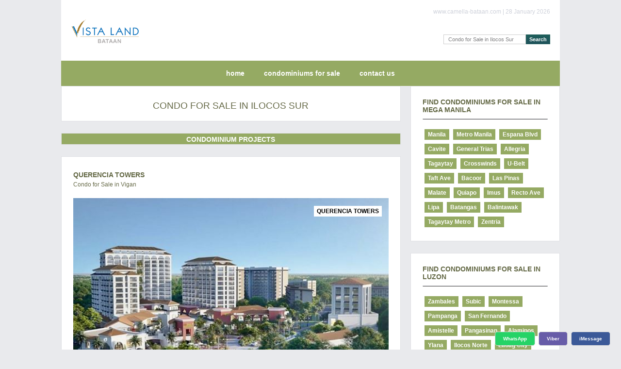

--- FILE ---
content_type: text/html; charset=UTF-8
request_url: https://www.camella-bataan.com/condominium/ilocos-sur/
body_size: 6068
content:
<!DOCTYPE html PUBLIC "-//W3C//DTD XHTML 1.0 Strict//EN" "http://www.w3.org/TR/xhtml1/DTD/xhtml1-strict.dtd">
<html xmlns="http://www.w3.org/1999/xhtml">
  <head>    <title>Condo for Sale in Ilocos Sur | VISTA LAND BATAAN PHILIPPINES</title>
    <meta name="title" content="Condo for Sale in Ilocos Sur | VISTA LAND BATAAN PHILIPPINES" />
    <meta http-equiv="content-type" content="text/html; charset=utf-8" />
    <meta name="robots" content="index, follow" />		
    <meta name="description" content="Condo for Sale in Ilocos Sur. Buy the best condos for sale from Vista Land, the country's finest real estate developer." />
    <meta name="keywords" content="Vista Land, Condominium for Sale, Affordable Condo, Condo near Beach, Condo near Schools, Property Investments in Philippines" />
    <meta name="author" content="Indigold Realty" />
	<link rel="canonical" href="https://www.camella-bataan.com/condominium/ilocos-sur/" />

    <link href="https://www.camella-bataan.com/style.css" rel="stylesheet" type="text/css" media="screen" />
<link href="https://www.camella-bataan.com/style_menu.css" rel="stylesheet" type="text/css" media="screen" /><link rel="stylesheet" href="https://www.camella-bataan.com/css/highlighter.css" type="text/css" media="screen" /> 
	<link rel="stylesheet" href="https://www.camella-bataan.com/condominium/style_condo.css" />	
	<meta property="og:url" content="https://www.camella-bataan.com/condominium/" />
	<meta property="og:title" content="Condo for Sale in Ilocos Sur | VISTA LAND BATAAN PHILIPPINES" />
	<meta property="og:description" content="Condo for Sale in Ilocos Sur. Buy the best condos for sale from Vista Land, the country's finest real estate developer." />
	<meta property="og:image" content="" />
    <link rel="icon" type="image/png" href="https://www.camella-bataan.com/condominium/_images/vista-land-logo.png" />
<meta name="viewport" content="width=device-width">
  </head>
  <body>
    <div id="wrapper">
	  	<script type="application/ld+json">
	{
		"@context":"http://schema.org/",
		"@type":"Organization",
		"name":"Vista Land Bataan",
		"description":"Condominium for Sale in Bataan",
		"url":"https://www.camella-bataan.com/",
		"logo":"https://www.camella-bataan.com/camella-bataan-house-and-lot-images/camella-bataan-logo.png",
				"address":"Bataan, Philippines"
			}
	</script>
	<div id="header">
        <div id="sitelinks">
          <div class="h3b">www.camella-bataan.com | 28 January 2026</div>	
        </div>	
        <div id="logo">
          <div class="h3b">
            <a href="https://www.camella-bataan.com/condominium/" title="Camella Bataan | House for Sale in Bataan"><img src="https://www.camella-bataan.com/camella-bataan-house-and-lot-images/vistaland-bataan-logo_classic.png" alt="Camella Bataan | House for Sale in Bataan" title="Camella Bataan | House for Sale in Bataan" border="0"/></a>
          </div>
        </div>
        			<div id="search">
          <form name="searchme" method="get" action="https://www.camella-bataan.com/condominium/">
            <fieldset>
              <input type="text" id="search-text" name="key" size="15" value="Condo for Sale in Ilocos Sur" placeholder="Find properties"/><input type="submit" id="search-submit" value="Search" />
            </fieldset>
          </form>
        </div>
      </div>            <div id="menu"">
        <ul>
          <li>
            <a href="https://www.camella-bataan.com/" title="Camella Bataan" alt="Camella Bataan">home</a>
          </li>
          <li>
            <a href="https://www.camella-bataan.com/condominium/" title="Condominiums for Sale" alt="Condominiums for Sale">Condominiums for Sale</a>
          </li>
          <li>
            <a href="https://www.camella-bataan.com/condominium/about-vista-land/" title="Vista Land Bataan Sales Office" alt="Camella Bataan Sales Office">contact us</a>
          </li>
        </ul> 
      </div>
      <!-- end #menu -->      <!-- end #header -->
	      
	  	  
	  <div id="page">
		<div id="content" >
		
			<div class="post" style="text-align: center;">
				<h1 style="font-size: 160%;"><strong>Condo for Sale in Ilocos Sur</strong></h1>
			</div>
					
											<div class="post-division">
									<h2>CONDOMINIUM PROJECTS</h2>
								</div>
															<div class="post" >
								<h2><a href="https://www.camella-ilocos.com/condominium/invest/?p=querencia-vigan">Querencia Towers</a></h2>
								<h3 style="margin-bottom: -4px;">Condo for Sale in Vigan</h3>
								<div class="entry">
									<a href="https://www.camella-ilocos.com/condominium/invest/?p=querencia-vigan"><div class="meme-p"><img src="https://www.camella-bataan.com/condominium/for-sale/querencia-vigan/main.jpg" title="Querencia Towers" alt="Condo for Sale in Vigan" /><div class="meme-right"><span class="meme-text">Querencia Towers</span></div></div></a>	<style>
		
			.querencia-vigan-main-minislide img:nth-child(1){animation-delay:0s;}
		
			.querencia-vigan-main-minislide img:nth-child(2){animation-delay:4s;}
		
			.querencia-vigan-main-minislide img:nth-child(3){animation-delay:8s;}
				.querencia-vigan-main-minislide {width:100%; height:0px; padding-bottom: 60%; overflow:hidden; position:relative; margin-bottom: 18px; }
		.querencia-vigan-main-minislide img{ position:absolute; overflow: hidden; animation:querencia-vigan-main-minislide 12s infinite; opacity:0; height: 100%;}
		@keyframes querencia-vigan-main-minislide { 0% {opacity: 0.0} 4% {opacity: 1.0} 33.33% {opacity: 1.0} 37.33% {opacity: 0.0} 100% {opacity: 0.0}}
	</style>
	<a href="https://www.camella-ilocos.com/condominium/invest/?p=querencia-vigan">	<div class="querencia-vigan-main-minislide">
	<img src="https://www.camella-bataan.com/condominium/for-sale/querencia-vigan/main-001.jpg" alt="Querencia Towers" title="Querencia Towers" /><img src="https://www.camella-bataan.com/condominium/for-sale/querencia-vigan/main-002.jpg" alt="Querencia Towers" title="Querencia Towers" /><img src="https://www.camella-bataan.com/condominium/for-sale/querencia-vigan/main-003.jpg" alt="Querencia Towers" title="Querencia Towers" />	</div>
	</a><div style="white-space: pre-wrap; padding-top: 0px; padding-bottom: 20px; line-height: 140%;">Explore Querencia Towers Vigan – where modern elegance meets timeless heritage in the heart of Vigan. Enjoy shopping, dining, and seamless travel connections. Experience history and modern luxuries intertwine. Welcome to Querencia Towers Vigan – a life worth celebrating.</div>										<table class="housetable">
		<tbody>
		<tr><td>Location:</td><td>Brgy. Cabaroan, Bantay-Vigan City, Ilocos Sur, Philippines</td></tr>
		<tr><td>Units:</td><td>1BR-DELUXE, 1-BR, STUDIO, 2-BR</td></tr>
		<tr><td>Amenities:</td><td>Smart Home, Swimming Pool, Clubhouse, CCTV, Roof Deck, Fitness Gym</td></tr>
				<tr><td>Downpayment:</td><td><span class="amount">₱21,818</span> <span class="usd">($370.24)</span> per Month</td></tr>

		<tr><td>Website:</td><td><a href="https://www.camella-ilocos.com/condominium/invest/?p=querencia-vigan">Querencia Towers by Vista Land</a></td>
		</tbody>
	</table>
	<br />
											<div>
										<a href="https://www.camella-ilocos.com/condominium/ilocos-sur/" class="links">Condo for Sale in Bantay, Ilocos Sur</a>
										</div>
																		</div>
							</div>
																	<div class="post-division">
											<h2>CONDOMINIUM UNITS</h2>
										</div>
																			<div class="post" >
										<div class="entry">
											<h2><a href="https://www.camella-bataan.com/condominium/buy/?p=querencia-vigan&u=1br-deluxe&t=1">Querencia Towers Building 1 1br-deluxe - Condo for Sale in Ilocos Sur											</a></h2>
											<h3 style="padding-bottom: 25px; padding-top: 2px; ">Brgy. Cabaroan, Bantay-Vigan City, Ilocos Sur, Philippines</h3><a href="https://www.camella-bataan.com/condominium/buy/?p=querencia-vigan&u=1br-deluxe&t=1"><div class="meme-p"><img src="https://www.camella-bataan.com/condominium/for-sale/querencia-vigan/0/1br-deluxe/main.jpg" title="1br-deluxe Condo for Sale in Vigan City" alt="Querencia Towers" /><div class="meme-right"><span class="meme-text" style="color: white; background: red;">1br-deluxe Condo for Sale</span><span class="meme-text">₱ 21,818 MONTHLY</span></div></div></a><a href="https://www.camella-bataan.com/condominium/buy/?p=querencia-vigan&u=1br-deluxe&t=1"><div class="meme-p"><img src="https://www.camella-bataan.com/condominium/for-sale/querencia-vigan/0/1br-deluxe/unit-layout.jpg" title="Querencia Towers Condo Unit Floor Plan" alt="Querencia Towers" /><div class="meme-right"><span class="meme-text">31 sqm Floor Area</span></div></div></a>	<table class="housetable">
	<tbody>
	<tr><td>Property Features:</td><td>1BR-DELUXE Condo Unit Spine Road</td></tr>
	<tr><td>Comforts:</td><td>1 Toilet & Bath</td></tr>
	<tr><td>Floor Area:</td><td>30.77 sqm <i>(331.21 sqft</i>)</td></tr>
	<tr><td>Amenities:</td><td>Smart Home, Swimming Pool, Clubhouse, CCTV, Roof Deck, Fitness Gym</td></tr>
	<tr><td>Condo Project:</td><td>Querencia Towers by Vista Land</td></tr>
	<tr><td>Location:</td><td>Building 1, Querencia Towers, Brgy. Cabaroan, Bantay-Vigan City, Ilocos Sur, Philippines</td></tr>
	<tr><td>Availability:</td><td>FOR SALE</td></tr>
					<tr><td>Reservation Fee:</td><td><span class="amount">₱30,000</span> <span class="usd">($509.08)</span></td></tr>
		<tr><td>Downpayment:</td><td><span class="amount">₱21,818</span> <span class="usd">($370.24)</span> per month for 42 months at 0% interest</td></tr>
						
	</tbody>
	</table>
	<br />
												<div style="padding-bottom: 4px;">
												<a href="https://www.camella-bataan.com/condominium/buy/?p=querencia-vigan&u=1br-deluxe"  class="links">Details</a>
											</div>
										</div>
									</div>
																		<div class="post" >
										<div class="entry">
											<h2><a href="https://www.camella-bataan.com/condominium/buy/?p=querencia-vigan&u=1-br&t=1">Querencia Towers Building 1 1-br - Condo for Sale in Ilocos Sur											</a></h2>
											<h3 style="padding-bottom: 25px; padding-top: 2px; ">Brgy. Cabaroan, Bantay-Vigan City, Ilocos Sur, Philippines</h3><a href="https://www.camella-bataan.com/condominium/buy/?p=querencia-vigan&u=1-br&t=1"><div class="meme-p"><img src="https://www.camella-bataan.com/condominium/for-sale/querencia-vigan/0/1-br/main.jpg" title="1-br Condo for Sale in Vigan City" alt="Querencia Towers" /><div class="meme-right"><span class="meme-text" style="color: white; background: red;">1-br Condo for Sale</span><span class="meme-text">SOLD OUT</span></div></div></a><a href="https://www.camella-bataan.com/condominium/buy/?p=querencia-vigan&u=1-br&t=1"><div class="meme-p"><img src="https://www.camella-bataan.com/condominium/for-sale/querencia-vigan/0/1-br/unit-layout.jpg" title="Querencia Towers Condo Unit Floor Plan" alt="Querencia Towers" /><div class="meme-right"><span class="meme-text">30 sqm Floor Area</span></div></div></a>	<table class="housetable">
	<tbody>
	<tr><td>Property Features:</td><td>1-BR Condo Unit Sunrise</td></tr>
	<tr><td>Comforts:</td><td>1 Toilet & Bath</td></tr>
	<tr><td>Floor Area:</td><td>30.36 sqm <i>(326.80 sqft</i>)</td></tr>
	<tr><td>Amenities:</td><td>Smart Home, Swimming Pool, Clubhouse, CCTV, Roof Deck, Fitness Gym</td></tr>
	<tr><td>Condo Project:</td><td>Querencia Towers by Vista Land</td></tr>
	<tr><td>Location:</td><td>Building 1, Querencia Towers, Brgy. Cabaroan, Bantay-Vigan City, Ilocos Sur, Philippines</td></tr>
	<tr><td>Availability:</td><td>FOR SALE</td></tr>
						
	</tbody>
	</table>
	<br />
												<div style="padding-bottom: 4px;">
												<a href="https://www.camella-bataan.com/condominium/buy/?p=querencia-vigan&u=1-br"  class="links">Details</a>
											</div>
										</div>
									</div>
																		<div class="post" >
										<div class="entry">
											<h2><a href="https://www.camella-bataan.com/condominium/buy/?p=querencia-vigan&u=studio&t=1">Querencia Towers Buiding 1 studio - Condo for Sale in Ilocos Sur											</a></h2>
											<h3 style="padding-bottom: 25px; padding-top: 2px; ">Brgy. Cabaroan, Bantay-Vigan City, Ilocos Sur, Philippines</h3><a href="https://www.camella-bataan.com/condominium/buy/?p=querencia-vigan&u=studio&t=1"><div class="meme-p"><img src="https://www.camella-bataan.com/condominium/for-sale/querencia-vigan/0/studio/main.jpg" title="studio Condo for Sale in Vigan City" alt="Querencia Towers" /><div class="meme-right"><span class="meme-text" style="color: white; background: red;">studio Condo for Sale</span><span class="meme-text">₱ 14,231 MONTHLY</span></div></div></a><a href="https://www.camella-bataan.com/condominium/buy/?p=querencia-vigan&u=studio&t=1"><div class="meme-p"><img src="https://www.camella-bataan.com/condominium/for-sale/querencia-vigan/0/studio/unit-layout.jpg" title="Querencia Towers Condo Unit Floor Plan" alt="Querencia Towers" /><div class="meme-right"><span class="meme-text">24 sqm Floor Area</span></div></div></a>	<table class="housetable">
	<tbody>
	<tr><td>Property Features:</td><td>STUDIO Condo Unit Sunrise</td></tr>
	<tr><td>Comforts:</td><td>1 Toilet & Bath</td></tr>
	<tr><td>Floor Area:</td><td>23.76 sqm <i>(255.75 sqft</i>)</td></tr>
	<tr><td>Amenities:</td><td>Smart Home, Swimming Pool, Clubhouse, CCTV, Roof Deck, Fitness Gym</td></tr>
	<tr><td>Condo Project:</td><td>Querencia Towers by Vista Land</td></tr>
	<tr><td>Location:</td><td>Buiding 1, Querencia Towers, Brgy. Cabaroan, Bantay-Vigan City, Ilocos Sur, Philippines</td></tr>
	<tr><td>Availability:</td><td>FOR SALE</td></tr>
					<tr><td>Reservation Fee:</td><td><span class="amount">₱20,000</span> <span class="usd">($339.39)</span></td></tr>
		<tr><td>Downpayment:</td><td><span class="amount">₱14,231</span> <span class="usd">($241.49)</span> per month for 42 months at 0% interest</td></tr>
						
	</tbody>
	</table>
	<br />
												<div style="padding-bottom: 4px;">
												<a href="https://www.camella-bataan.com/condominium/buy/?p=querencia-vigan&u=studio"  class="links">Details</a>
											</div>
										</div>
									</div>
																		<div class="post" >
										<div class="entry">
											<h2><a href="https://www.camella-bataan.com/condominium/buy/?p=querencia-vigan&u=1-br&t=2">Querencia Towers Building 2 1-br - Condo for Sale in Ilocos Sur											</a></h2>
											<h3 style="padding-bottom: 25px; padding-top: 2px; ">Brgy. Cabaroan, Bantay-Vigan City, Ilocos Sur, Philippines</h3><a href="https://www.camella-bataan.com/condominium/buy/?p=querencia-vigan&u=1-br&t=2"><div class="meme-p"><img src="https://www.camella-bataan.com/condominium/for-sale/querencia-vigan/0/1-br/main.jpg" title="1-br Condo for Sale in Vigan City" alt="Querencia Towers" /><div class="meme-right"><span class="meme-text" style="color: white; background: red;">1-br Condo for Sale</span><span class="meme-text">SOLD OUT</span></div></div></a><a href="https://www.camella-bataan.com/condominium/buy/?p=querencia-vigan&u=1-br&t=2"><div class="meme-p"><img src="https://www.camella-bataan.com/condominium/for-sale/querencia-vigan/0/1-br/unit-layout.jpg" title="Querencia Towers Condo Unit Floor Plan" alt="Querencia Towers" /><div class="meme-right"><span class="meme-text">35 sqm Floor Area</span></div></div></a>	<table class="housetable">
	<tbody>
	<tr><td>Property Features:</td><td>1-BR Condo Unit Tree Line View</td></tr>
	<tr><td>Comforts:</td><td>1 Toilet & Bath, Balcony Area</td></tr>
	<tr><td>Floor Area:</td><td>34.96 sqm <i>(376.31 sqft</i>)</td></tr>
	<tr><td>Amenities:</td><td>Smart Home, Swimming Pool, Clubhouse, CCTV, Roof Deck, Fitness Gym</td></tr>
	<tr><td>Condo Project:</td><td>Querencia Towers by Vista Land</td></tr>
	<tr><td>Location:</td><td>Building 2, Querencia Towers, Brgy. Cabaroan, Bantay-Vigan City, Ilocos Sur, Philippines</td></tr>
	<tr><td>Availability:</td><td>FOR SALE</td></tr>
						
	</tbody>
	</table>
	<br />
												<div style="padding-bottom: 4px;">
												<a href="https://www.camella-bataan.com/condominium/buy/?p=querencia-vigan&u=1-br"  class="links">Details</a>
											</div>
										</div>
									</div>
																		<div class="post" >
										<div class="entry">
											<h2><a href="https://www.camella-bataan.com/condominium/buy/?p=querencia-vigan&u=2-br&t=2">Querencia Towers Building 2 2-br - Condo for Sale in Ilocos Sur											</a></h2>
											<h3 style="padding-bottom: 25px; padding-top: 2px; ">Brgy. Cabaroan, Bantay-Vigan City, Ilocos Sur, Philippines</h3>	<table class="housetable">
	<tbody>
	<tr><td>Property Features:</td><td>2-BR Condo Unit Tree Line View</td></tr>
	<tr><td>Comforts:</td><td>1 Toilet & Bath, Balcony Area</td></tr>
	<tr><td>Floor Area:</td><td>66.37 sqm <i>(714.41 sqft</i>)</td></tr>
	<tr><td>Amenities:</td><td>Smart Home, Swimming Pool, Clubhouse, CCTV, Roof Deck, Fitness Gym</td></tr>
	<tr><td>Condo Project:</td><td>Querencia Towers by Vista Land</td></tr>
	<tr><td>Location:</td><td>Building 2, Querencia Towers, Brgy. Cabaroan, Bantay-Vigan City, Ilocos Sur, Philippines</td></tr>
	<tr><td>Availability:</td><td>FOR SALE</td></tr>
						
	</tbody>
	</table>
	<br />
												<div style="padding-bottom: 4px;">
												<a href="https://www.camella-bataan.com/condominium/buy/?p=querencia-vigan&u=2-br"  class="links">Details</a>
											</div>
										</div>
									</div>
												
			<div class="post-division">
				<h2>End of search results.  6 item(s) found.</h2>
			</div>

						
			<div style="clear: both;">&nbsp;</div>
        </div>
        <!-- end #content -->
		
        <div id="sidebar">
		<ul>
						<li>
              <h2>Find Condominiums for Sale in Mega Manila</h2>
              <ul>
                <li></li>
              </ul>
              <br />
              <div id="locationlink">
				<a href="https://www.camella-bataan.com/condominium/manila/" >Manila</a><a href="https://www.camella-bataan.com/condominium/metro-manila/" >Metro Manila</a><a href="https://www.camella-bataan.com/condominium/espana-blvd/" >Espana Blvd</a><a href="https://www.camella-bataan.com/condominium/cavite/" >Cavite</a><a href="https://www.camella-bataan.com/condominium/general-trias/" >General Trias</a><a href="https://www.camella-bataan.com/condominium/allegria/" >Allegria</a><a href="https://www.camella-bataan.com/condominium/tagaytay/" >Tagaytay</a><a href="https://www.camella-bataan.com/condominium/crosswinds/" >Crosswinds</a><a href="https://www.camella-bataan.com/condominium/u-belt/" >U-Belt</a><a href="https://www.camella-bataan.com/condominium/taft-ave/" >Taft Ave</a><a href="https://www.camella-bataan.com/condominium/bacoor/" >Bacoor</a><a href="https://www.camella-bataan.com/condominium/las-pinas/" >Las Pinas</a><a href="https://www.camella-bataan.com/condominium/malate/" >Malate</a><a href="https://www.camella-bataan.com/condominium/quiapo/" >Quiapo</a><a href="https://www.camella-bataan.com/condominium/imus/" >Imus</a><a href="https://www.camella-bataan.com/condominium/recto-ave/" >Recto Ave</a><a href="https://www.camella-bataan.com/condominium/lipa/" >Lipa</a><a href="https://www.camella-bataan.com/condominium/batangas/" >Batangas</a><a href="https://www.camella-bataan.com/condominium/balintawak/" >Balintawak</a><a href="https://www.camella-bataan.com/condominium/tagaytay-metro/" >Tagaytay Metro</a><a href="https://www.camella-bataan.com/condominium/zentria/" >Zentria</a>	
			  </div>
            </li>			<li>
              <h2>Find Condominiums for Sale in Luzon</h2>
              <ul>
                <li></li>
              </ul>
              <br />
              <div id="locationlink">
				<a href="https://www.camella-bataan.com/condominium/zambales/" >Zambales</a><a href="https://www.camella-bataan.com/condominium/subic/" >Subic</a><a href="https://www.camella-bataan.com/condominium/montessa/" >Montessa</a><a href="https://www.camella-bataan.com/condominium/pampanga/" >Pampanga</a><a href="https://www.camella-bataan.com/condominium/san-fernando/" >San Fernando</a><a href="https://www.camella-bataan.com/condominium/amistelle/" >Amistelle</a><a href="https://www.camella-bataan.com/condominium/pangasinan/" >Pangasinan</a><a href="https://www.camella-bataan.com/condominium/alaminos/" >Alaminos</a><a href="https://www.camella-bataan.com/condominium/ylana/" >Ylana</a><a href="https://www.camella-bataan.com/condominium/ilocos-norte/" >Ilocos Norte</a><a href="https://www.camella-bataan.com/condominium/laoag-city/" >Laoag City</a><a href="https://www.camella-bataan.com/condominium/ilocos-sur/" >Ilocos Sur</a><a href="https://www.camella-bataan.com/condominium/vigan-city/" >Vigan City</a><a href="https://www.camella-bataan.com/condominium/bantay/" >Bantay</a><a href="https://www.camella-bataan.com/condominium/nueva-ecija/" >Nueva Ecija</a><a href="https://www.camella-bataan.com/condominium/cabanatuan/" >Cabanatuan</a><a href="https://www.camella-bataan.com/condominium/verterra/" >Verterra</a><a href="https://www.camella-bataan.com/condominium/cavite/" >Cavite</a><a href="https://www.camella-bataan.com/condominium/tanza/" >Tanza</a><a href="https://www.camella-bataan.com/condominium/stanza/" >Stanza</a><a href="https://www.camella-bataan.com/condominium/bataan/" >Bataan</a><a href="https://www.camella-bataan.com/condominium/city-of-balanga/" >City of Balanga</a><a href="https://www.camella-bataan.com/condominium/cupang-proper/" >Cupang Proper</a>	
			  </div>
            </li>			<li>
              <h2>Find Condominiums for Sale in Visayas</h2>
              <ul>
                <li></li>
              </ul>
              <br />
              <div id="locationlink">
				<a href="https://www.camella-bataan.com/condominium/bacolod/" >Bacolod</a><a href="https://www.camella-bataan.com/condominium/negros-occidental/" >Negros Occidental</a><a href="https://www.camella-bataan.com/condominium/western-visayas/" >Western Visayas</a><a href="https://www.camella-bataan.com/condominium/olvera/" >Olvera</a><a href="https://www.camella-bataan.com/condominium/iloilo/" >Iloilo</a><a href="https://www.camella-bataan.com/condominium/iloilo-city/" >Iloilo City</a><a href="https://www.camella-bataan.com/condominium/panay/" >Panay</a><a href="https://www.camella-bataan.com/condominium/negros-oriental/" >Negros Oriental</a><a href="https://www.camella-bataan.com/condominium/dumaguete/" >Dumaguete</a><a href="https://www.camella-bataan.com/condominium/capiz/" >Capiz</a><a href="https://www.camella-bataan.com/condominium/roxas-city/" >Roxas City</a><a href="https://www.camella-bataan.com/condominium/leyte/" >Leyte</a><a href="https://www.camella-bataan.com/condominium/palo/" >Palo</a><a href="https://www.camella-bataan.com/condominium/tacloban/" >Tacloban</a>	
			  </div>
            </li>			<li>
              <h2>Find Condominiums for Sale in Mindanao</h2>
              <ul>
                <li></li>
              </ul>
              <br />
              <div id="locationlink">
				<a href="https://www.camella-bataan.com/condominium/cagayan-de-oro/" >Cagayan De Oro</a><a href="https://www.camella-bataan.com/condominium/misamis-oriental/" >Misamis Oriental</a><a href="https://www.camella-bataan.com/condominium/northern-mindanao/" >Northern Mindanao</a><a href="https://www.camella-bataan.com/condominium/davao-city/" >Davao City</a><a href="https://www.camella-bataan.com/condominium/davao-del-sur/" >Davao del Sur</a>	
			  </div>
            </li>		</ul>
        </div>
        <!-- end #sidebar -->
		
        <div style="clear: both;">&nbsp;</div>
		
      </div>
      <!-- end #page -->
    </div>
	    ﻿<div id="selection-wrapper">
  <div id="three-columns">
		<div class="three-columns-title">
		<div class="h2bx" style="color: #95AA63;">VISTA LAND BATAAN</div>
		<p>Properties for Sale in Bataan by Vista Land</p>
	</div>
	    		
	<div>
		<p>
		Please contact us for the latest discounts and pricing.<br />
	  	<b>Hotlines:&nbsp; +63 977 819-6554 / +63 917 583-6391</b><br />
		<b>Viber/WhatsApp/WeChat: +63 977 819-6554</b><br />
				</p>
	</div>
	<div id="penguin">
	  	  <p>
		<br />		The developer shall exert all efforts to conform to the specifications cited herein.  
		<br />The developer reserves the right to alter plans, as may be deemed necessary, in the best interest of the developer and the client.
	  </p>
	  	  
	  	  <h2>SITE NAVIGATION</h2>
	  <br />
	<ol class="breadcrumb" itemscope itemtype="https://schema.org/BreadcrumbList"><li itemprop="itemListElement" itemscope
      itemtype="https://schema.org/ListItem">/ <a itemtype="https://schema.org/Thing" itemprop="item" href="https://www.camella-bataan.com/" title="Home Page">
	  <span itemprop="name">Home</span></a>
	  <meta itemprop="position" content="1" /></li><li itemprop="itemListElement" itemscope
			itemtype="https://schema.org/ListItem"><a itemtype="https://schema.org/Thing" itemprop="item" href="https://www.camella-bataan.com/condominium/" title="">
			<span itemprop="name">Condominiums for Sale</span></a>
			<meta itemprop="position" content="2" /></li><li itemprop="itemListElement" itemscope
			itemtype="https://schema.org/ListItem"><a itemtype="https://schema.org/Thing" itemprop="item" href="https://www.camella-bataan.com/condominium/ilocos-sur/" title="">
			<span itemprop="name">Ilocos Sur</span></a>
			<meta itemprop="position" content="2" /></li></ol>	  <p>| 
      <a href="https://www.camella-bataan.com/" title="Condominium for Sale in Bataan">vista land bataan</a> | 
      <a href="https://www.camella-bataan.com/camella-bataan-house-and-lot-location-amenities/" title="Camella Bataan Location Map and Amenities">location</a> | 
      <a href="https://www.camella-bataan.com/houses-for-sale/" title="House and lot for sale in Bataan">condominiums for sale</a> | 
	  <a href="https://www.camella-bataan.com/rfo/bataan/" title="Ready for Occupancy Houses in Bataan">rfo</a> |	  <a href="https://www.camella-bataan.com/lots/bataan/" title="Lots for Sale in Bataan">lots for sale</a> |	  <a href="https://www.camella-bataan.com/condominium/bataan/" title="Condominiums in Bataan">condominiums</a> |	  <a href="https://www.camella-bataan.com/camella-bataan-house-and-lot-how-to-buy-property-in-philippines/" title="Buy a house in Bataan">steps in buying</a> | 
	  <a href="https://www.camella-bataan.com/camella-bataan-house-and-lot-housing-loan-bank-financing-schemes/" title="Bank Financing">bank financing</a> | 
      <a href="https://www.camella-bataan.com/camella-bataan-house-and-lot-contact-telephone/" title="Camella Bataan Sales Office">contact us</a> | 
      <a href="https://www.camella-bataan.com/about/privacy-policy.php" title="Privacy Policy">privacy policy</a> | 
      <a href="https://www.camella-bataan.com/about/terms-of-service.php" title="Terms of Service">terms of service</a> | 
	  	  <a href="https://www.camella-bataan.com/buy/bataan/" title="Search for Properties in the Philippines">search</a> | 
	  <a href="https://www.camella-bataan.com/properties/" title="All Properties".>all properties</a> | 
	  	  	  </p>
	  	  
	  		  			   			  <h2>BUY CONDOMINIUMS IN THE PHILIPPINES</h2>
			  <br />
<p>
					<a href="https://www.camellacavite.com/condominium/invest/?p=878-espana-manila" title="Condo for Sale in Manila">878 Espana</a> | 
										<a href="https://www.camellacavite.com/condominium/invest/?p=allegria-residences-general-trias" title="Condo for Sale in General Trias">Allegria Residences</a> | 
										<a href="https://www.camellacavite.com/condominium/invest/?p=crosswinds-tagaytay" title="Condo for Sale in Tagaytay">Alpine Villas at Crosswinds</a> | 
										<a href="https://www.camella-pampanga.com/condominium/invest/?p=amistelle-pampanga" title="Condo for Sale in San Fernando Pampanga">Amistelle</a> | 
										<a href="https://www.camellacavite.com/condominium/invest/?p=asterra-general-trias" title="Condo for Sale in General Trias">Asterra General Trias</a> | 
										<a href="https://www.camella-iloilo.com/condominium/invest/?p=asterra-iloilo" title="Condo for Sale in Iloilo City">Asterra Iloilo</a> | 
										<a href="https://www.camella-davao.com/condominium/invest/?p=astra-cdo" title="Condo for Sale in CDO">Astra CDO</a> | 
										<a href="https://www.camella-iloilo.com/condominium/invest/?p=augusta-iloilo" title="Condo for Sale in Iloilo City">Augusta Residences</a> | 
										<a href="https://www.camella-ilocos.com/condominium/invest/?p=bramasole-laoag" title="Condo for Sale in Laoag">Bramasole</a> | 
										<a href="https://www.camellacavite.com/condominium/invest/?p=crown-tower-u-belt-manila" title="Condo for Sale in Manila">Crown Tower University Belt</a> | 
										<a href="https://www.camellacavite.com/condominium/invest/?p=kizuna-heights-manila" title="Condo for Sale in Manila">Kizuna Heights</a> | 
										<a href="https://www.camella-bacolod.com/condominium/invest/?p=manors-bacolod" title="Condo for Sale in Bacolod City">Manors Bacolod</a> | 
										<a href="https://www.camella-dumaguete.com/condominium/invest/?p=manors-delmare-dumaguete" title="Condo for Sale in Dumaguete">Manors Delmare</a> | 
										<a href="https://www.camella-davao.com/condominium/invest/?p=manors-frontera-davao" title="Condo for Sale in Davao City">Manors Frontera</a> | 
										<a href="https://www.camellabatangascity.com/condominium/invest/?p=manors-lipa" title="Condo for Sale in Lipa">Manors Lipa</a> | 
										<a href="https://www.camella-capiz.com/condominium/invest/?p=manors-maurea-capiz" title="Condo for Sale in Capiz">Manors Maurea</a> | 
										<a href="https://www.camellatacloban.com/condominium/invest/?p=manors-vernazza-leyte" title="Condo for Sale in Leyte">Manors Vernazza</a> | 
										<a href="https://www.camellacavite.com/condominium/invest/?p=milano-bacoor" title="Condo for Sale in Bacoor near Las Pinas">Milano Residences</a> | 
										<a href="https://www.camella-subic.com/condominium/invest/?p=montessa-subic" title="Condo for Sale in Subic">Montessa</a> | 
										<a href="https://www.camella-davao.com/condominium/invest/?p=northpoint-davao" title="Condo for Sale in Davao City">Northpoint</a> | 
										<a href="https://www.camella-bacolod.com/condominium/invest/?p=olvera-residences-bacolod" title="Condo for Sale in Bacolod City">Olvera Residences</a> | 
										<a href="https://www.camellacavite.com/condominium/invest/?p=plumeria-heights-manila" title="Condo for Sale in Manila">Plumeria Heights</a> | 
										<a href="https://www.camella-ilocos.com/condominium/invest/?p=querencia-vigan" title="Condo for Sale in Vigan">Querencia Towers</a> | 
										<a href="https://www.camellacavite.com/condominium/invest/?p=skyarts-manila" title="Condo for Sale in Manila">Skyarts</a> | 
										<a href="https://www.camellabatangascity.com/condominium/invest/?p=solasta-lipa" title="Condo for Sale in Lipa">Solasta</a> | 
										<a href="https://www.camellacavite.com/condominium/invest/?p=tennyson-heights-manila" title="Condo for Sale in Manila">Tennyson Heights</a> | 
										<a href="https://www.camellacavite.com/condominium/invest/?p=aviana-imus" title="Condo for Sale in Imus">The Aviana</a> | 
										<a href="https://www.camella-davao.com/condominium/invest/?p=the-loop-north-tower-cdo" title="Condo for Sale in CDO">The Loop North Tower</a> | 
											<a href="https://www.camella-bataan.com/condominium/invest/?p=sonnet-tanza" title="Condo for Sale in Tanza, Cavite">The Sonnet Residences</a> | 
												<a href="https://www.camella-bataan.com/condominium/invest/?p=verida-towers-bataan" title="Condo for Sale in Bataan">Verida Towers</a> | 
											<a href="https://www.camellanuevaecija.com/condominium/invest/?p=verterra-cabanatuan" title="Ciondo for Sale in Nueva Ecija">Verterra</a> | 
										<a href="https://www.camellacavite.com/condominium/invest/?p=vista-gl-taft" title="Condo for Sale in Manila">Vista GL</a> | 
										<a href="https://www.camellacavite.com/condominium/invest/?p=vista-recto-manila" title="Condo for Sale in Manila">Vista Recto</a> | 
										<a href="https://www.camellacavite.com/condominium/invest/?p=vista-taft-residences-manila" title="Condo for Sale in Manila">Vista Taft Residences</a> | 
										<a href="https://www.camella-pangasinan.com/condominium/invest/?p=ylana-alaminos" title="Condo for Sale in Alaminos, Pangasinan">Ylana</a> | 
										<a href="https://www.camella-altasilang.com/condominium/invest/?p=zentria-tagaytay" title="Condo for Sale in Tagaytay Metro">Zentria Condominiums</a> | 
						 
</p>			  		  	  	  
	</div>
	<br />
	<div id="webinfo">

	  <h3><a href="https://www.camella-bataan.com" title="House for Sale in Bataan">www.camella-bataan.com</a></h3>
	  <p>
		28 January 2026	  </p>
	</div>
	<br />
  </div>
</div>
   <div class="contact-bar">
        <a href="https://wa.me/639175836391?text=Good%20day%20Vista%20Land%20Bataan%21%20I%27d%20like%20to%20inquire." class="whatsapp" rel="nofollow" title="+63 917 583-6391" alt="Chat on WhatsApp" target="_blank">WhatsApp</a>
  <a href="viber://chat?number=%2B639175836391" class="viber" rel="nofollow" title="+63 917 583-6391" alt="Vista Land Bataan Chat on Viber" target="_blank">Viber</a>
    <a href="imessage:+63 917 583-6391" class="facebook" rel="nofollow" target="_blank">iMessage</a>
  </div>
	    <!--
    Designed and Developed by Carl Cueto
    All rights reserved.
    -->  
  </body>
</html>
